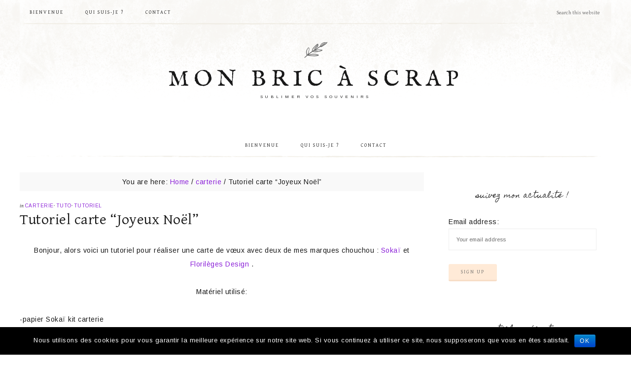

--- FILE ---
content_type: text/html; charset=UTF-8
request_url: https://monbricascrap.com/tutoriel-carte-joyeux-noel/
body_size: 15185
content:
<!DOCTYPE html>
<html lang="fr-FR">
<head >
<meta charset="UTF-8" />
<meta name="viewport" content="width=device-width, initial-scale=1" />
<title>Tutoriel carte &quot;Joyeux Noël&quot; - mon bric à scrap</title>
<meta name='robots' content='max-image-preview:large' />

<!-- This site is optimized with the Yoast SEO plugin v12.8 - https://yoast.com/wordpress/plugins/seo/ -->
<meta name="robots" content="max-snippet:-1, max-image-preview:large, max-video-preview:-1"/>
<link rel="canonical" href="https://monbricascrap.com/tutoriel-carte-joyeux-noel/" />
<meta property="og:locale" content="fr_FR" />
<meta property="og:type" content="article" />
<meta property="og:title" content="Tutoriel carte &quot;Joyeux Noël&quot; - mon bric à scrap" />
<meta property="og:description" content="Bonjour, alors voici un tutoriel pour réaliser une carte de vœux avec deux de mes marques chouchou : Sokaï et Florilèges Design . Matériel utilisé: -papier Sokaï kit carterie -cardstock blanc lisse Ephemeria -tampons Florilèges Design -aquarelle Prima Shimmering Lights -encre versafine noire -découpes (dies Florilèges Design) -chute de kraft -masking tape -étiquette -fleur en &hellip;" />
<meta property="og:url" content="https://monbricascrap.com/tutoriel-carte-joyeux-noel/" />
<meta property="og:site_name" content="mon bric à scrap" />
<meta property="article:tag" content="cartier" />
<meta property="article:tag" content="scrapbooking" />
<meta property="article:tag" content="tutoriel" />
<meta property="article:section" content="carterie" />
<meta property="article:published_time" content="2018-11-29T10:20:12+00:00" />
<meta property="og:image" content="https://monbricascrap.com/wp-content/uploads/2018/11/D51488B5-A5C4-4DB6-9BD2-8C8051853217-1024x967.jpeg" />
<meta property="og:image:secure_url" content="https://monbricascrap.com/wp-content/uploads/2018/11/D51488B5-A5C4-4DB6-9BD2-8C8051853217-1024x967.jpeg" />
<meta property="og:image:width" content="1024" />
<meta property="og:image:height" content="967" />
<meta name="twitter:card" content="summary" />
<meta name="twitter:description" content="Bonjour, alors voici un tutoriel pour réaliser une carte de vœux avec deux de mes marques chouchou : Sokaï et Florilèges Design . Matériel utilisé: -papier Sokaï kit carterie -cardstock blanc lisse Ephemeria -tampons Florilèges Design -aquarelle Prima Shimmering Lights -encre versafine noire -découpes (dies Florilèges Design) -chute de kraft -masking tape -étiquette -fleur en [&hellip;]" />
<meta name="twitter:title" content="Tutoriel carte &quot;Joyeux Noël&quot; - mon bric à scrap" />
<meta name="twitter:image" content="https://monbricascrap.com/wp-content/uploads/2018/11/D51488B5-A5C4-4DB6-9BD2-8C8051853217.jpeg" />
<script type='application/ld+json' class='yoast-schema-graph yoast-schema-graph--main'>{"@context":"https://schema.org","@graph":[{"@type":["Person","Organization"],"@id":"https://monbricascrap.com/#/schema/person/d02200bdc21c6487cf03a3a0c398d451","name":"steph63grenouillat44","image":{"@type":"ImageObject","@id":"https://monbricascrap.com/#personlogo","url":"https://monbricascrap.com/wp-content/uploads/2019/12/54519D6C-3C12-404B-B2BF-0F3218C9AA4C-2.jpeg","width":960,"height":1280,"caption":"steph63grenouillat44"},"logo":{"@id":"https://monbricascrap.com/#personlogo"},"sameAs":[]},{"@type":"WebSite","@id":"https://monbricascrap.com/#website","url":"https://monbricascrap.com/","name":"mon bric \u00e0 scrap","description":"Sublimer vos souvenirs","publisher":{"@id":"https://monbricascrap.com/#/schema/person/d02200bdc21c6487cf03a3a0c398d451"},"potentialAction":{"@type":"SearchAction","target":"https://monbricascrap.com/?s={search_term_string}","query-input":"required name=search_term_string"}},{"@type":"ImageObject","@id":"https://monbricascrap.com/tutoriel-carte-joyeux-noel/#primaryimage","url":"https://monbricascrap.com/wp-content/uploads/2018/11/D51488B5-A5C4-4DB6-9BD2-8C8051853217.jpeg","width":2416,"height":2281},{"@type":"WebPage","@id":"https://monbricascrap.com/tutoriel-carte-joyeux-noel/#webpage","url":"https://monbricascrap.com/tutoriel-carte-joyeux-noel/","inLanguage":"fr-FR","name":"Tutoriel carte &quot;Joyeux No\u00ebl&quot; - mon bric \u00e0 scrap","isPartOf":{"@id":"https://monbricascrap.com/#website"},"primaryImageOfPage":{"@id":"https://monbricascrap.com/tutoriel-carte-joyeux-noel/#primaryimage"},"datePublished":"2018-11-29T10:20:12+00:00","dateModified":"2018-11-29T10:20:12+00:00"},{"@type":"Article","@id":"https://monbricascrap.com/tutoriel-carte-joyeux-noel/#article","isPartOf":{"@id":"https://monbricascrap.com/tutoriel-carte-joyeux-noel/#webpage"},"author":{"@id":"https://monbricascrap.com/#/schema/person/d02200bdc21c6487cf03a3a0c398d451"},"headline":"Tutoriel carte &#8220;Joyeux No\u00ebl&#8221;","datePublished":"2018-11-29T10:20:12+00:00","dateModified":"2018-11-29T10:20:12+00:00","commentCount":5,"mainEntityOfPage":{"@id":"https://monbricascrap.com/tutoriel-carte-joyeux-noel/#webpage"},"publisher":{"@id":"https://monbricascrap.com/#/schema/person/d02200bdc21c6487cf03a3a0c398d451"},"image":{"@id":"https://monbricascrap.com/tutoriel-carte-joyeux-noel/#primaryimage"},"keywords":"cartier,scrapbooking,tutoriel","articleSection":"carterie,tuto,tutoriel"}]}</script>
<!-- / Yoast SEO plugin. -->

<link rel='dns-prefetch' href='//fonts.googleapis.com' />
<link rel='dns-prefetch' href='//code.ionicframework.com' />
<link rel='dns-prefetch' href='//dsms0mj1bbhn4.cloudfront.net' />
<link rel='dns-prefetch' href='//apps.shareaholic.com' />
<link rel='dns-prefetch' href='//grace.shareaholic.com' />
<link rel='dns-prefetch' href='//analytics.shareaholic.com' />
<link rel='dns-prefetch' href='//recs.shareaholic.com' />
<link rel='dns-prefetch' href='//go.shareaholic.com' />
<link rel='dns-prefetch' href='//partner.shareaholic.com' />
<link rel="alternate" type="application/rss+xml" title="mon bric à scrap &raquo; Flux" href="https://monbricascrap.com/feed/" />
<link rel="alternate" type="application/rss+xml" title="mon bric à scrap &raquo; Flux des commentaires" href="https://monbricascrap.com/comments/feed/" />
<link rel="alternate" type="application/rss+xml" title="mon bric à scrap &raquo; Tutoriel carte &#8220;Joyeux Noël&#8221; Flux des commentaires" href="https://monbricascrap.com/tutoriel-carte-joyeux-noel/feed/" />
<!-- Powered by Shareaholic; Grow your audience faster! - https://www.shareaholic.com -->
<link rel='preload' href='//dsms0mj1bbhn4.cloudfront.net/assets/pub/shareaholic.js' as='script' />
<script data-cfasync='false'>
  //<![CDATA[
    _SHR_SETTINGS = {"endpoints":{"local_recs_url":"https:\/\/monbricascrap.com\/wp-admin\/admin-ajax.php?action=shareaholic_permalink_related","ajax_url":"https:\/\/monbricascrap.com\/wp-admin\/admin-ajax.php"},"url_components":{"year":"2018","monthnum":"11","day":"29","hour":"11","minute":"20","second":"12","post_id":"2293","postname":"tutoriel-carte-joyeux-noel","category":"carterie"}};
  //]]>
</script>
<script data-cfasync='false'
        src='//dsms0mj1bbhn4.cloudfront.net/assets/pub/shareaholic.js'
        data-shr-siteid='28cd7c3b596a5b6ae9095eb9d0348404' async >
</script>

<!-- Shareaholic Content Tags -->
<meta name='shareaholic:site_name' content='mon bric à scrap' />
<meta name='shareaholic:language' content='fr-FR' />
<meta name='shareaholic:url' content='https://monbricascrap.com/tutoriel-carte-joyeux-noel/' />
<meta name='shareaholic:keywords' content='cartier, scrapbooking, tutoriel, tutoriel carte, carterie, tuto, post' />
<meta name='shareaholic:article_published_time' content='2018-11-29T11:20:12+01:00' />
<meta name='shareaholic:article_modified_time' content='2018-11-29T11:20:12+01:00' />
<meta name='shareaholic:shareable_page' content='true' />
<meta name='shareaholic:article_author_name' content='steph63grenouillat44' />
<meta name='shareaholic:site_id' content='28cd7c3b596a5b6ae9095eb9d0348404' />
<meta name='shareaholic:wp_version' content='8.10.7' />
<meta name='shareaholic:image' content='https://monbricascrap.com/wp-content/uploads/2018/11/D51488B5-A5C4-4DB6-9BD2-8C8051853217-640x604.jpeg' />
<!-- Shareaholic Content Tags End -->
<script type="text/javascript">
window._wpemojiSettings = {"baseUrl":"https:\/\/s.w.org\/images\/core\/emoji\/14.0.0\/72x72\/","ext":".png","svgUrl":"https:\/\/s.w.org\/images\/core\/emoji\/14.0.0\/svg\/","svgExt":".svg","source":{"concatemoji":"https:\/\/monbricascrap.com\/wp-includes\/js\/wp-emoji-release.min.js?ver=6.3.7"}};
/*! This file is auto-generated */
!function(i,n){var o,s,e;function c(e){try{var t={supportTests:e,timestamp:(new Date).valueOf()};sessionStorage.setItem(o,JSON.stringify(t))}catch(e){}}function p(e,t,n){e.clearRect(0,0,e.canvas.width,e.canvas.height),e.fillText(t,0,0);var t=new Uint32Array(e.getImageData(0,0,e.canvas.width,e.canvas.height).data),r=(e.clearRect(0,0,e.canvas.width,e.canvas.height),e.fillText(n,0,0),new Uint32Array(e.getImageData(0,0,e.canvas.width,e.canvas.height).data));return t.every(function(e,t){return e===r[t]})}function u(e,t,n){switch(t){case"flag":return n(e,"\ud83c\udff3\ufe0f\u200d\u26a7\ufe0f","\ud83c\udff3\ufe0f\u200b\u26a7\ufe0f")?!1:!n(e,"\ud83c\uddfa\ud83c\uddf3","\ud83c\uddfa\u200b\ud83c\uddf3")&&!n(e,"\ud83c\udff4\udb40\udc67\udb40\udc62\udb40\udc65\udb40\udc6e\udb40\udc67\udb40\udc7f","\ud83c\udff4\u200b\udb40\udc67\u200b\udb40\udc62\u200b\udb40\udc65\u200b\udb40\udc6e\u200b\udb40\udc67\u200b\udb40\udc7f");case"emoji":return!n(e,"\ud83e\udef1\ud83c\udffb\u200d\ud83e\udef2\ud83c\udfff","\ud83e\udef1\ud83c\udffb\u200b\ud83e\udef2\ud83c\udfff")}return!1}function f(e,t,n){var r="undefined"!=typeof WorkerGlobalScope&&self instanceof WorkerGlobalScope?new OffscreenCanvas(300,150):i.createElement("canvas"),a=r.getContext("2d",{willReadFrequently:!0}),o=(a.textBaseline="top",a.font="600 32px Arial",{});return e.forEach(function(e){o[e]=t(a,e,n)}),o}function t(e){var t=i.createElement("script");t.src=e,t.defer=!0,i.head.appendChild(t)}"undefined"!=typeof Promise&&(o="wpEmojiSettingsSupports",s=["flag","emoji"],n.supports={everything:!0,everythingExceptFlag:!0},e=new Promise(function(e){i.addEventListener("DOMContentLoaded",e,{once:!0})}),new Promise(function(t){var n=function(){try{var e=JSON.parse(sessionStorage.getItem(o));if("object"==typeof e&&"number"==typeof e.timestamp&&(new Date).valueOf()<e.timestamp+604800&&"object"==typeof e.supportTests)return e.supportTests}catch(e){}return null}();if(!n){if("undefined"!=typeof Worker&&"undefined"!=typeof OffscreenCanvas&&"undefined"!=typeof URL&&URL.createObjectURL&&"undefined"!=typeof Blob)try{var e="postMessage("+f.toString()+"("+[JSON.stringify(s),u.toString(),p.toString()].join(",")+"));",r=new Blob([e],{type:"text/javascript"}),a=new Worker(URL.createObjectURL(r),{name:"wpTestEmojiSupports"});return void(a.onmessage=function(e){c(n=e.data),a.terminate(),t(n)})}catch(e){}c(n=f(s,u,p))}t(n)}).then(function(e){for(var t in e)n.supports[t]=e[t],n.supports.everything=n.supports.everything&&n.supports[t],"flag"!==t&&(n.supports.everythingExceptFlag=n.supports.everythingExceptFlag&&n.supports[t]);n.supports.everythingExceptFlag=n.supports.everythingExceptFlag&&!n.supports.flag,n.DOMReady=!1,n.readyCallback=function(){n.DOMReady=!0}}).then(function(){return e}).then(function(){var e;n.supports.everything||(n.readyCallback(),(e=n.source||{}).concatemoji?t(e.concatemoji):e.wpemoji&&e.twemoji&&(t(e.twemoji),t(e.wpemoji)))}))}((window,document),window._wpemojiSettings);
</script>
<style type="text/css">
img.wp-smiley,
img.emoji {
	display: inline !important;
	border: none !important;
	box-shadow: none !important;
	height: 1em !important;
	width: 1em !important;
	margin: 0 0.07em !important;
	vertical-align: -0.1em !important;
	background: none !important;
	padding: 0 !important;
}
</style>
	<link rel='stylesheet' id='market-css' href='https://monbricascrap.com/wp-content/themes/restored316-market/style.css?ver=1.0.1' type='text/css' media='all' />
<style id='market-inline-css' type='text/css'>


		body,
		h1, h2, h3, h4, h5, h6,
		.genesis-nav-menu a,
		.site-title a, .site-title a:hover,
		.entry-title a, .sidebar .widget-title a,
		.widget-above-content .enews-widget,
		input, select, textarea,
		.archive-pagination li a,
		.content #genesis-responsive-slider h2 a {
			color: #191919;
		}
		
		*::-moz-placeholder {
			color: #191919;
		}
			
		

		a,
		.genesis-nav-menu a:hover, 
		.genesis-nav-menu .current-menu-item > a,
		.entry-title a:hover,
		.content #genesis-responsive-slider h2 a:hover {
			color: #8b20d8;
		}
		
		.woocommerce .woocommerce-message,
		.woocommerce .woocommerce-info {
			border-top-color: #8b20d8 !important;
		}
		
		.woocommerce .woocommerce-message::before,
		.woocommerce .woocommerce-info::before,
		.woocommerce div.product p.price,
		.woocommerce div.product span.price,
		.woocommerce ul.products li.product .price,
		.woocommerce form .form-row .required {
			color: #8b20d8 !important;
		}
		
		

		.front-page .site-inner .widget-title,
		.front-page .widget-area h3 {
			color: #dc04e8 !important;
		}
		

		button, input[type="button"]:hover,
		input[type="reset"]:hover,
		input[type="submit"]:hover,
		.button:hover,
		a.more-link:hover,
		.more-from-category a:hover {
			background-color: #e6e1e8;
		}
		
		.woocommerce #respond input#submit:hover,
		.woocommerce a.button:hover,
		.woocommerce button.button:hover,
		.woocommerce input.button:hover {
			background-color: #e6e1e8 !important;
		}
		
		

		button, input[type="button"]:hover,
		input[type="reset"]:hover,
		input[type="submit"]:hover,
		.button:hover,
		a.more-link:hover,
		.more-from-category a:hover {
			border-color: #f9d1ef;
		}
		
		.woocommerce #respond input#submit:hover,
		.woocommerce a.button:hover,
		.woocommerce button.button:hover,
		.woocommerce input.button:hover {
			border-color: #f9d1ef !important;
		}
		
		
</style>
<link rel='stylesheet' id='wp-block-library-css' href='https://monbricascrap.com/wp-includes/css/dist/block-library/style.min.css?ver=6.3.7' type='text/css' media='all' />
<style id='classic-theme-styles-inline-css' type='text/css'>
/*! This file is auto-generated */
.wp-block-button__link{color:#fff;background-color:#32373c;border-radius:9999px;box-shadow:none;text-decoration:none;padding:calc(.667em + 2px) calc(1.333em + 2px);font-size:1.125em}.wp-block-file__button{background:#32373c;color:#fff;text-decoration:none}
</style>
<style id='global-styles-inline-css' type='text/css'>
body{--wp--preset--color--black: #000000;--wp--preset--color--cyan-bluish-gray: #abb8c3;--wp--preset--color--white: #ffffff;--wp--preset--color--pale-pink: #f78da7;--wp--preset--color--vivid-red: #cf2e2e;--wp--preset--color--luminous-vivid-orange: #ff6900;--wp--preset--color--luminous-vivid-amber: #fcb900;--wp--preset--color--light-green-cyan: #7bdcb5;--wp--preset--color--vivid-green-cyan: #00d084;--wp--preset--color--pale-cyan-blue: #8ed1fc;--wp--preset--color--vivid-cyan-blue: #0693e3;--wp--preset--color--vivid-purple: #9b51e0;--wp--preset--gradient--vivid-cyan-blue-to-vivid-purple: linear-gradient(135deg,rgba(6,147,227,1) 0%,rgb(155,81,224) 100%);--wp--preset--gradient--light-green-cyan-to-vivid-green-cyan: linear-gradient(135deg,rgb(122,220,180) 0%,rgb(0,208,130) 100%);--wp--preset--gradient--luminous-vivid-amber-to-luminous-vivid-orange: linear-gradient(135deg,rgba(252,185,0,1) 0%,rgba(255,105,0,1) 100%);--wp--preset--gradient--luminous-vivid-orange-to-vivid-red: linear-gradient(135deg,rgba(255,105,0,1) 0%,rgb(207,46,46) 100%);--wp--preset--gradient--very-light-gray-to-cyan-bluish-gray: linear-gradient(135deg,rgb(238,238,238) 0%,rgb(169,184,195) 100%);--wp--preset--gradient--cool-to-warm-spectrum: linear-gradient(135deg,rgb(74,234,220) 0%,rgb(151,120,209) 20%,rgb(207,42,186) 40%,rgb(238,44,130) 60%,rgb(251,105,98) 80%,rgb(254,248,76) 100%);--wp--preset--gradient--blush-light-purple: linear-gradient(135deg,rgb(255,206,236) 0%,rgb(152,150,240) 100%);--wp--preset--gradient--blush-bordeaux: linear-gradient(135deg,rgb(254,205,165) 0%,rgb(254,45,45) 50%,rgb(107,0,62) 100%);--wp--preset--gradient--luminous-dusk: linear-gradient(135deg,rgb(255,203,112) 0%,rgb(199,81,192) 50%,rgb(65,88,208) 100%);--wp--preset--gradient--pale-ocean: linear-gradient(135deg,rgb(255,245,203) 0%,rgb(182,227,212) 50%,rgb(51,167,181) 100%);--wp--preset--gradient--electric-grass: linear-gradient(135deg,rgb(202,248,128) 0%,rgb(113,206,126) 100%);--wp--preset--gradient--midnight: linear-gradient(135deg,rgb(2,3,129) 0%,rgb(40,116,252) 100%);--wp--preset--font-size--small: 13px;--wp--preset--font-size--medium: 20px;--wp--preset--font-size--large: 36px;--wp--preset--font-size--x-large: 42px;--wp--preset--spacing--20: 0.44rem;--wp--preset--spacing--30: 0.67rem;--wp--preset--spacing--40: 1rem;--wp--preset--spacing--50: 1.5rem;--wp--preset--spacing--60: 2.25rem;--wp--preset--spacing--70: 3.38rem;--wp--preset--spacing--80: 5.06rem;--wp--preset--shadow--natural: 6px 6px 9px rgba(0, 0, 0, 0.2);--wp--preset--shadow--deep: 12px 12px 50px rgba(0, 0, 0, 0.4);--wp--preset--shadow--sharp: 6px 6px 0px rgba(0, 0, 0, 0.2);--wp--preset--shadow--outlined: 6px 6px 0px -3px rgba(255, 255, 255, 1), 6px 6px rgba(0, 0, 0, 1);--wp--preset--shadow--crisp: 6px 6px 0px rgba(0, 0, 0, 1);}:where(.is-layout-flex){gap: 0.5em;}:where(.is-layout-grid){gap: 0.5em;}body .is-layout-flow > .alignleft{float: left;margin-inline-start: 0;margin-inline-end: 2em;}body .is-layout-flow > .alignright{float: right;margin-inline-start: 2em;margin-inline-end: 0;}body .is-layout-flow > .aligncenter{margin-left: auto !important;margin-right: auto !important;}body .is-layout-constrained > .alignleft{float: left;margin-inline-start: 0;margin-inline-end: 2em;}body .is-layout-constrained > .alignright{float: right;margin-inline-start: 2em;margin-inline-end: 0;}body .is-layout-constrained > .aligncenter{margin-left: auto !important;margin-right: auto !important;}body .is-layout-constrained > :where(:not(.alignleft):not(.alignright):not(.alignfull)){max-width: var(--wp--style--global--content-size);margin-left: auto !important;margin-right: auto !important;}body .is-layout-constrained > .alignwide{max-width: var(--wp--style--global--wide-size);}body .is-layout-flex{display: flex;}body .is-layout-flex{flex-wrap: wrap;align-items: center;}body .is-layout-flex > *{margin: 0;}body .is-layout-grid{display: grid;}body .is-layout-grid > *{margin: 0;}:where(.wp-block-columns.is-layout-flex){gap: 2em;}:where(.wp-block-columns.is-layout-grid){gap: 2em;}:where(.wp-block-post-template.is-layout-flex){gap: 1.25em;}:where(.wp-block-post-template.is-layout-grid){gap: 1.25em;}.has-black-color{color: var(--wp--preset--color--black) !important;}.has-cyan-bluish-gray-color{color: var(--wp--preset--color--cyan-bluish-gray) !important;}.has-white-color{color: var(--wp--preset--color--white) !important;}.has-pale-pink-color{color: var(--wp--preset--color--pale-pink) !important;}.has-vivid-red-color{color: var(--wp--preset--color--vivid-red) !important;}.has-luminous-vivid-orange-color{color: var(--wp--preset--color--luminous-vivid-orange) !important;}.has-luminous-vivid-amber-color{color: var(--wp--preset--color--luminous-vivid-amber) !important;}.has-light-green-cyan-color{color: var(--wp--preset--color--light-green-cyan) !important;}.has-vivid-green-cyan-color{color: var(--wp--preset--color--vivid-green-cyan) !important;}.has-pale-cyan-blue-color{color: var(--wp--preset--color--pale-cyan-blue) !important;}.has-vivid-cyan-blue-color{color: var(--wp--preset--color--vivid-cyan-blue) !important;}.has-vivid-purple-color{color: var(--wp--preset--color--vivid-purple) !important;}.has-black-background-color{background-color: var(--wp--preset--color--black) !important;}.has-cyan-bluish-gray-background-color{background-color: var(--wp--preset--color--cyan-bluish-gray) !important;}.has-white-background-color{background-color: var(--wp--preset--color--white) !important;}.has-pale-pink-background-color{background-color: var(--wp--preset--color--pale-pink) !important;}.has-vivid-red-background-color{background-color: var(--wp--preset--color--vivid-red) !important;}.has-luminous-vivid-orange-background-color{background-color: var(--wp--preset--color--luminous-vivid-orange) !important;}.has-luminous-vivid-amber-background-color{background-color: var(--wp--preset--color--luminous-vivid-amber) !important;}.has-light-green-cyan-background-color{background-color: var(--wp--preset--color--light-green-cyan) !important;}.has-vivid-green-cyan-background-color{background-color: var(--wp--preset--color--vivid-green-cyan) !important;}.has-pale-cyan-blue-background-color{background-color: var(--wp--preset--color--pale-cyan-blue) !important;}.has-vivid-cyan-blue-background-color{background-color: var(--wp--preset--color--vivid-cyan-blue) !important;}.has-vivid-purple-background-color{background-color: var(--wp--preset--color--vivid-purple) !important;}.has-black-border-color{border-color: var(--wp--preset--color--black) !important;}.has-cyan-bluish-gray-border-color{border-color: var(--wp--preset--color--cyan-bluish-gray) !important;}.has-white-border-color{border-color: var(--wp--preset--color--white) !important;}.has-pale-pink-border-color{border-color: var(--wp--preset--color--pale-pink) !important;}.has-vivid-red-border-color{border-color: var(--wp--preset--color--vivid-red) !important;}.has-luminous-vivid-orange-border-color{border-color: var(--wp--preset--color--luminous-vivid-orange) !important;}.has-luminous-vivid-amber-border-color{border-color: var(--wp--preset--color--luminous-vivid-amber) !important;}.has-light-green-cyan-border-color{border-color: var(--wp--preset--color--light-green-cyan) !important;}.has-vivid-green-cyan-border-color{border-color: var(--wp--preset--color--vivid-green-cyan) !important;}.has-pale-cyan-blue-border-color{border-color: var(--wp--preset--color--pale-cyan-blue) !important;}.has-vivid-cyan-blue-border-color{border-color: var(--wp--preset--color--vivid-cyan-blue) !important;}.has-vivid-purple-border-color{border-color: var(--wp--preset--color--vivid-purple) !important;}.has-vivid-cyan-blue-to-vivid-purple-gradient-background{background: var(--wp--preset--gradient--vivid-cyan-blue-to-vivid-purple) !important;}.has-light-green-cyan-to-vivid-green-cyan-gradient-background{background: var(--wp--preset--gradient--light-green-cyan-to-vivid-green-cyan) !important;}.has-luminous-vivid-amber-to-luminous-vivid-orange-gradient-background{background: var(--wp--preset--gradient--luminous-vivid-amber-to-luminous-vivid-orange) !important;}.has-luminous-vivid-orange-to-vivid-red-gradient-background{background: var(--wp--preset--gradient--luminous-vivid-orange-to-vivid-red) !important;}.has-very-light-gray-to-cyan-bluish-gray-gradient-background{background: var(--wp--preset--gradient--very-light-gray-to-cyan-bluish-gray) !important;}.has-cool-to-warm-spectrum-gradient-background{background: var(--wp--preset--gradient--cool-to-warm-spectrum) !important;}.has-blush-light-purple-gradient-background{background: var(--wp--preset--gradient--blush-light-purple) !important;}.has-blush-bordeaux-gradient-background{background: var(--wp--preset--gradient--blush-bordeaux) !important;}.has-luminous-dusk-gradient-background{background: var(--wp--preset--gradient--luminous-dusk) !important;}.has-pale-ocean-gradient-background{background: var(--wp--preset--gradient--pale-ocean) !important;}.has-electric-grass-gradient-background{background: var(--wp--preset--gradient--electric-grass) !important;}.has-midnight-gradient-background{background: var(--wp--preset--gradient--midnight) !important;}.has-small-font-size{font-size: var(--wp--preset--font-size--small) !important;}.has-medium-font-size{font-size: var(--wp--preset--font-size--medium) !important;}.has-large-font-size{font-size: var(--wp--preset--font-size--large) !important;}.has-x-large-font-size{font-size: var(--wp--preset--font-size--x-large) !important;}
.wp-block-navigation a:where(:not(.wp-element-button)){color: inherit;}
:where(.wp-block-post-template.is-layout-flex){gap: 1.25em;}:where(.wp-block-post-template.is-layout-grid){gap: 1.25em;}
:where(.wp-block-columns.is-layout-flex){gap: 2em;}:where(.wp-block-columns.is-layout-grid){gap: 2em;}
.wp-block-pullquote{font-size: 1.5em;line-height: 1.6;}
</style>
<link rel='stylesheet' id='cookie-notice-front-css' href='https://monbricascrap.com/wp-content/plugins/cookie-notice/css/front.min.css?ver=6.3.7' type='text/css' media='all' />
<link rel='stylesheet' id='google-font-css' href='//fonts.googleapis.com/css?family=Gentium+Basic%3A400%2C400italic%7CArimo%3A400%2C400italic%7CIM+Fell+English%3A400%2C400italic%7CEB+Garamond%7CHomemade+Apple&#038;ver=6.3.7' type='text/css' media='all' />
<link rel='stylesheet' id='ionicons-css' href='//code.ionicframework.com/ionicons/2.0.1/css/ionicons.min.css?ver=1.0.1' type='text/css' media='all' />
<script type='text/javascript' src='https://monbricascrap.com/wp-includes/js/jquery/jquery.min.js?ver=3.7.0' id='jquery-core-js'></script>
<script type='text/javascript' src='https://monbricascrap.com/wp-includes/js/jquery/jquery-migrate.min.js?ver=3.4.1' id='jquery-migrate-js'></script>
<script type='text/javascript' id='cookie-notice-front-js-extra'>
/* <![CDATA[ */
var cnArgs = {"ajaxurl":"https:\/\/monbricascrap.com\/wp-admin\/admin-ajax.php","hideEffect":"fade","onScroll":"","onScrollOffset":"100","onClick":"","cookieName":"cookie_notice_accepted","cookieValue":"true","cookieTime":"2592000","cookiePath":"\/","cookieDomain":"","redirection":"","cache":"","refuse":"no","revoke_cookies":"0","revoke_cookies_opt":"automatic","secure":"1"};
/* ]]> */
</script>
<script type='text/javascript' src='https://monbricascrap.com/wp-content/plugins/cookie-notice/js/front.min.js?ver=1.2.50' id='cookie-notice-front-js'></script>
<script type='text/javascript' src='https://monbricascrap.com/wp-content/themes/restored316-market/js/global.js?ver=1.0.0' id='global-script-js'></script>
<link rel="https://api.w.org/" href="https://monbricascrap.com/wp-json/" /><link rel="alternate" type="application/json" href="https://monbricascrap.com/wp-json/wp/v2/posts/2293" /><link rel="EditURI" type="application/rsd+xml" title="RSD" href="https://monbricascrap.com/xmlrpc.php?rsd" />
<meta name="generator" content="WordPress 6.3.7" />
<link rel='shortlink' href='https://monbricascrap.com/?p=2293' />
<link rel="alternate" type="application/json+oembed" href="https://monbricascrap.com/wp-json/oembed/1.0/embed?url=https%3A%2F%2Fmonbricascrap.com%2Ftutoriel-carte-joyeux-noel%2F" />
<link rel="alternate" type="text/xml+oembed" href="https://monbricascrap.com/wp-json/oembed/1.0/embed?url=https%3A%2F%2Fmonbricascrap.com%2Ftutoriel-carte-joyeux-noel%2F&#038;format=xml" />
<!-- Analytics by WP-Statistics v12.6.12 - https://wp-statistics.com/ -->
<link rel="pingback" href="https://monbricascrap.com/xmlrpc.php" />
<link rel="icon" href="https://monbricascrap.com/wp-content/uploads/2016/01/cropped-monbricascrap-32x32.jpg" sizes="32x32" />
<link rel="icon" href="https://monbricascrap.com/wp-content/uploads/2016/01/cropped-monbricascrap-192x192.jpg" sizes="192x192" />
<link rel="apple-touch-icon" href="https://monbricascrap.com/wp-content/uploads/2016/01/cropped-monbricascrap-180x180.jpg" />
<meta name="msapplication-TileImage" content="https://monbricascrap.com/wp-content/uploads/2016/01/cropped-monbricascrap-270x270.jpg" />

<!-- BEGIN ExactMetrics v5.3.10 Universal Analytics - https://exactmetrics.com/ -->
<script>
(function(i,s,o,g,r,a,m){i['GoogleAnalyticsObject']=r;i[r]=i[r]||function(){
	(i[r].q=i[r].q||[]).push(arguments)},i[r].l=1*new Date();a=s.createElement(o),
	m=s.getElementsByTagName(o)[0];a.async=1;a.src=g;m.parentNode.insertBefore(a,m)
})(window,document,'script','https://www.google-analytics.com/analytics.js','ga');
  ga('create', 'UA-125418905-1', 'auto');
  ga('send', 'pageview');
</script>
<!-- END ExactMetrics Universal Analytics -->
</head>
<body class="post-template-default single single-post postid-2293 single-format-standard cookies-not-set header-full-width content-sidebar genesis-breadcrumbs-visible genesis-footer-widgets-hidden"><div class="site-container"><nav class="nav-primary" aria-label="Main"><div class="wrap"><ul id="menu-menu" class="menu genesis-nav-menu menu-primary"><li id="menu-item-1966" class="menu-item menu-item-type-post_type menu-item-object-page menu-item-home menu-item-1966"><a href="https://monbricascrap.com/"><span >Bienvenue</span></a></li>
<li id="menu-item-690" class="menu-item menu-item-type-post_type menu-item-object-page menu-item-690"><a href="https://monbricascrap.com/sample-page/"><span >Qui suis-je ?</span></a></li>
<li id="menu-item-702" class="menu-item menu-item-type-post_type menu-item-object-page menu-item-702"><a href="https://monbricascrap.com/contact/"><span >contact</span></a></li>
<li class="right search"><form class="search-form" method="get" action="https://monbricascrap.com/" role="search"><input class="search-form-input" type="search" name="s" id="searchform-1" placeholder="Search this website"><input class="search-form-submit" type="submit" value="Search"><meta content="https://monbricascrap.com/?s={s}"></form></li></ul></div></nav><header class="site-header"><div class="wrap"><div class="title-area"><p class="site-title"><a href="https://monbricascrap.com/">mon bric à scrap</a></p><p class="site-description">Sublimer vos souvenirs</p></div></div></header><nav class="nav-secondary" aria-label="Secondary"><div class="wrap"><ul id="menu-menu-1" class="menu genesis-nav-menu menu-secondary"><li class="menu-item menu-item-type-post_type menu-item-object-page menu-item-home menu-item-1966"><a href="https://monbricascrap.com/"><span >Bienvenue</span></a></li>
<li class="menu-item menu-item-type-post_type menu-item-object-page menu-item-690"><a href="https://monbricascrap.com/sample-page/"><span >Qui suis-je ?</span></a></li>
<li class="menu-item menu-item-type-post_type menu-item-object-page menu-item-702"><a href="https://monbricascrap.com/contact/"><span >contact</span></a></li>
</ul></div></nav><div class="site-inner"><div class="content-sidebar-wrap"><main class="content"><div class="breadcrumb">You are here: <span class="breadcrumb-link-wrap"><a class="breadcrumb-link" href="https://monbricascrap.com/"><span class="breadcrumb-link-text-wrap">Home</span></a><meta ></span> <span aria-label="breadcrumb separator">/</span> <span class="breadcrumb-link-wrap"><a class="breadcrumb-link" href="https://monbricascrap.com/category/carterie/"><span class="breadcrumb-link-text-wrap">carterie</span></a><meta ></span> <span aria-label="breadcrumb separator">/</span> Tutoriel carte &#8220;Joyeux Noël&#8221;</div><article class="post-2293 post type-post status-publish format-standard has-post-thumbnail category-carterie category-tuto category-tutoriel tag-cartier tag-scrapbooking tag-tutoriel entry"><header class="entry-header"><p class="entry-meta"><span class="entry-categories">in <a href="https://monbricascrap.com/category/carterie/" rel="category tag">carterie</a>&middot <a href="https://monbricascrap.com/category/tuto/" rel="category tag">tuto</a>&middot <a href="https://monbricascrap.com/category/tutoriel/" rel="category tag">tutoriel</a></span></p><h1 class="entry-title">Tutoriel carte &#8220;Joyeux Noël&#8221;</h1>
</header><div class="entry-content"><p style="text-align: center;">Bonjour, alors voici un tutoriel pour réaliser une carte de vœux avec deux de mes marques chouchou : <a href="http://sokaifrance.com">Sokaï</a> et <a href="https://www.florilegesdesign.com">Florilèges Design</a> .</p>
<p style="text-align: center;">Matériel utilisé:</p>
<p>-papier Sokaï kit carterie</p>
<p>-cardstock blanc lisse Ephemeria</p>
<p>-tampons Florilèges Design</p>
<p>-aquarelle Prima Shimmering Lights</p>
<p>-encre versafine noire</p>
<p>-découpes (dies Florilèges Design)</p>
<p>-chute de kraft</p>
<p>-masking tape</p>
<p>-étiquette</p>
<p>-fleur en résine</p>
<p>-feutre à alcool brun et rose clair</p>
<p>-ficelle dorée</p>
<p>-œillets d&#8217;écolier</p>
<p><img decoding="async" fetchpriority="high" class="wp-image-2294 aligncenter" src="http://monbricascrap.com/wp-content/uploads/2018/11/646488DF-77FD-4B0C-B681-52C0E687CA4B-640x804.jpeg" alt="" width="398" height="500" srcset="https://monbricascrap.com/wp-content/uploads/2018/11/646488DF-77FD-4B0C-B681-52C0E687CA4B-640x804.jpeg 640w, https://monbricascrap.com/wp-content/uploads/2018/11/646488DF-77FD-4B0C-B681-52C0E687CA4B-239x300.jpeg 239w, https://monbricascrap.com/wp-content/uploads/2018/11/646488DF-77FD-4B0C-B681-52C0E687CA4B-768x964.jpeg 768w, https://monbricascrap.com/wp-content/uploads/2018/11/646488DF-77FD-4B0C-B681-52C0E687CA4B-816x1024.jpeg 816w" sizes="(max-width: 398px) 100vw, 398px" /></p>
<h2>1) Le cercle d&#8217;aquarelle</h2>
<p>Sur une chute de papier blanc, tracez un cercle avec de l&#8217;aquarelle.Ne cherchez pas à ce que le cercle soit parfait, un cercle aléatoire à plus de charme 😉</p>
<p>Utilisez une première couleur pour le contour du cercle:</p>
<p><img decoding="async" class="alignnone wp-image-2295" src="http://monbricascrap.com/wp-content/uploads/2018/11/IMG_8611-640x480.jpg" alt="" width="400" height="300" srcset="https://monbricascrap.com/wp-content/uploads/2018/11/IMG_8611-640x480.jpg 640w, https://monbricascrap.com/wp-content/uploads/2018/11/IMG_8611-300x225.jpg 300w, https://monbricascrap.com/wp-content/uploads/2018/11/IMG_8611-768x576.jpg 768w, https://monbricascrap.com/wp-content/uploads/2018/11/IMG_8611-1024x768.jpg 1024w" sizes="(max-width: 400px) 100vw, 400px" /></p>
<p>Reprenez les contours du cercle en touchant ce premier cercle avec une 2ème , puis une 3ème couleur : les aquarelles sont miscibles, n&#8217;ayez pas peur de mélanger les différentes teintes, au contraire! De plus, si vous utilisez une même palette, il n&#8217;y a aucun risque de se tromper au niveau de l&#8217;accord des couleurs entre elles.</p>
<p><img decoding="async" class="alignnone wp-image-2296" src="http://monbricascrap.com/wp-content/uploads/2018/11/IMG_8612-640x480.jpg" alt="" width="400" height="300" srcset="https://monbricascrap.com/wp-content/uploads/2018/11/IMG_8612-640x480.jpg 640w, https://monbricascrap.com/wp-content/uploads/2018/11/IMG_8612-300x225.jpg 300w, https://monbricascrap.com/wp-content/uploads/2018/11/IMG_8612-768x576.jpg 768w, https://monbricascrap.com/wp-content/uploads/2018/11/IMG_8612-1024x768.jpg 1024w" sizes="(max-width: 400px) 100vw, 400px" /></p>
<p>Remplissez entièrement le cercle avec deux à trois couleurs en ajoutant des cercles concentriques.Ajoutez une touche de couleur plus foncée sur un côté du rond, et un peu d&#8217;eau avec votre pinceau pour qu&#8217;elle se diffuse légèrement ce qui permet de créer des nuances.</p>
<p><img decoding="async" loading="lazy" class="alignnone wp-image-2297" src="http://monbricascrap.com/wp-content/uploads/2018/11/IMG_8614-640x480.jpg" alt="" width="400" height="300" srcset="https://monbricascrap.com/wp-content/uploads/2018/11/IMG_8614-640x480.jpg 640w, https://monbricascrap.com/wp-content/uploads/2018/11/IMG_8614-300x225.jpg 300w, https://monbricascrap.com/wp-content/uploads/2018/11/IMG_8614-768x576.jpg 768w, https://monbricascrap.com/wp-content/uploads/2018/11/IMG_8614-1024x768.jpg 1024w" sizes="(max-width: 400px) 100vw, 400px" /></p>
<p>Laissez sécher, de préférence à l&#8217;air libre : les effets produits par l&#8217;aquarelle sont ainsi préservés, les jolies nuances  risquent de filer dans les coins avec l&#8217;utilisation du heatgun.</p>
<h2>2) La composition de ma carte</h2>
<p>J&#8217;ai choisi d&#8217;utiliser un beau papier du dernier kit carterie de Sokaï ; rien de tel qu&#8217;un papier doré, épais et brillant pour célébrer les fêtes de fin d&#8217;année. Découpez donc une bande de papier légèrement plus grande que votre fond et collez-le sur cette dernière.</p>
<p><img decoding="async" loading="lazy" class="alignnone wp-image-2298" src="http://monbricascrap.com/wp-content/uploads/2018/11/IMG_8616-640x480.jpg" alt="" width="400" height="300" srcset="https://monbricascrap.com/wp-content/uploads/2018/11/IMG_8616-640x480.jpg 640w, https://monbricascrap.com/wp-content/uploads/2018/11/IMG_8616-300x225.jpg 300w, https://monbricascrap.com/wp-content/uploads/2018/11/IMG_8616-768x576.jpg 768w, https://monbricascrap.com/wp-content/uploads/2018/11/IMG_8616-1024x768.jpg 1024w" sizes="(max-width: 400px) 100vw, 400px" /></p>
<p>Tamponnez un motif avec de la Versafine noire sur une chute de papier blanc:</p>
<p><img decoding="async" loading="lazy" class="alignnone wp-image-2299" src="http://monbricascrap.com/wp-content/uploads/2018/11/IMG_8617-e1543484032818-640x853.jpg" alt="" width="400" height="533" srcset="https://monbricascrap.com/wp-content/uploads/2018/11/IMG_8617-e1543484032818-640x853.jpg 640w, https://monbricascrap.com/wp-content/uploads/2018/11/IMG_8617-e1543484032818-225x300.jpg 225w, https://monbricascrap.com/wp-content/uploads/2018/11/IMG_8617-e1543484032818-768x1024.jpg 768w" sizes="(max-width: 400px) 100vw, 400px" /></p>
<p>Colorisez celui-ci avec un feutre à alcool: l&#8217;avantage du feutre à alcool c&#8217;est qu&#8217;il colorie uniformément un motif sans faire de trace, mais si vous n&#8217;en avez pas utilisez de l&#8217;aquarelle.</p>
<p><img decoding="async" loading="lazy" class="alignnone wp-image-2300" src="http://monbricascrap.com/wp-content/uploads/2018/11/IMG_8619-e1543484056207-640x853.jpg" alt="" width="400" height="533" srcset="https://monbricascrap.com/wp-content/uploads/2018/11/IMG_8619-e1543484056207-640x853.jpg 640w, https://monbricascrap.com/wp-content/uploads/2018/11/IMG_8619-e1543484056207-225x300.jpg 225w, https://monbricascrap.com/wp-content/uploads/2018/11/IMG_8619-e1543484056207-768x1024.jpg 768w" sizes="(max-width: 400px) 100vw, 400px" /></p>
<p>J&#8217;ai aussi ajouté un petit rond de feutre rose sur la joue du petit chou pour accentuer sa mignonnerie:</p>
<p><img decoding="async" loading="lazy" class="alignnone wp-image-2301" src="http://monbricascrap.com/wp-content/uploads/2018/11/IMG_8620-e1543484403669-640x853.jpg" alt="" width="300" height="400" srcset="https://monbricascrap.com/wp-content/uploads/2018/11/IMG_8620-e1543484403669-640x853.jpg 640w, https://monbricascrap.com/wp-content/uploads/2018/11/IMG_8620-e1543484403669-225x300.jpg 225w, https://monbricascrap.com/wp-content/uploads/2018/11/IMG_8620-e1543484403669-768x1024.jpg 768w" sizes="(max-width: 300px) 100vw, 300px" /></p>
<p>Collez le petit faon sur le côté de notre cercle avec de la mousse 3D pour qu&#8217;il y ait davantage de profondeur par rapport au fond.</p>
<p>&nbsp;</p>
<p><img decoding="async" loading="lazy" class="alignnone wp-image-2302" src="http://monbricascrap.com/wp-content/uploads/2018/11/IMG_8621-e1543484721865-640x853.jpg" alt="" width="300" height="400" srcset="https://monbricascrap.com/wp-content/uploads/2018/11/IMG_8621-e1543484721865-640x853.jpg 640w, https://monbricascrap.com/wp-content/uploads/2018/11/IMG_8621-e1543484721865-225x300.jpg 225w, https://monbricascrap.com/wp-content/uploads/2018/11/IMG_8621-e1543484721865-768x1024.jpg 768w" sizes="(max-width: 300px) 100vw, 300px" /> <img decoding="async" loading="lazy" class="alignnone wp-image-2303" src="http://monbricascrap.com/wp-content/uploads/2018/11/IMG_8622-e1543484872952-640x853.jpg" alt="" width="350" height="467" srcset="https://monbricascrap.com/wp-content/uploads/2018/11/IMG_8622-e1543484872952-640x853.jpg 640w, https://monbricascrap.com/wp-content/uploads/2018/11/IMG_8622-e1543484872952-225x300.jpg 225w, https://monbricascrap.com/wp-content/uploads/2018/11/IMG_8622-e1543484872952-768x1024.jpg 768w" sizes="(max-width: 350px) 100vw, 350px" /></p>
<p>Ajoutez ensuite de petits éléments : feuilles et fleurs détourées dans un autre papier Sokaï, masking tape, étiquettes..superposez-les pour apporter du volume et de la densité.</p>
<h2>3) Je finalise ma carte</h2>
<p><img decoding="async" loading="lazy" class="alignnone wp-image-2294" src="http://monbricascrap.com/wp-content/uploads/2018/11/646488DF-77FD-4B0C-B681-52C0E687CA4B-640x804.jpeg" alt="" width="400" height="502" srcset="https://monbricascrap.com/wp-content/uploads/2018/11/646488DF-77FD-4B0C-B681-52C0E687CA4B-640x804.jpeg 640w, https://monbricascrap.com/wp-content/uploads/2018/11/646488DF-77FD-4B0C-B681-52C0E687CA4B-239x300.jpeg 239w, https://monbricascrap.com/wp-content/uploads/2018/11/646488DF-77FD-4B0C-B681-52C0E687CA4B-768x964.jpeg 768w, https://monbricascrap.com/wp-content/uploads/2018/11/646488DF-77FD-4B0C-B681-52C0E687CA4B-816x1024.jpeg 816w" sizes="(max-width: 400px) 100vw, 400px" /></p>
<p>Finalisez votre carte en ajoutant de petits tamponnages sur votre fond , ici de minuscules flocons et de petits taches noires faites avec de l&#8217;aquarelle également,  pour donner du dynamisme à l&#8217;ensemble.Créez de petits ilots d&#8217;embellissements comme ci-dessus pour attirer l&#8217;œil (mon ensemble de découpes, fleurs, masking tape déchiré et œillets) et mettre en valeur vos vœux, ici avec un petite étiquette (Florilèges Design). J&#8217;ai placé de petites feuilles sur le coin supérieur gauche qui semblent tomber pour amener du mouvement.</p>
<p><img decoding="async" loading="lazy" class="alignnone size-shareaholic-thumbnail wp-image-2305" src="http://monbricascrap.com/wp-content/uploads/2018/11/D51488B5-A5C4-4DB6-9BD2-8C8051853217-640x604.jpeg" alt="" width="640" height="604" srcset="https://monbricascrap.com/wp-content/uploads/2018/11/D51488B5-A5C4-4DB6-9BD2-8C8051853217-640x604.jpeg 640w, https://monbricascrap.com/wp-content/uploads/2018/11/D51488B5-A5C4-4DB6-9BD2-8C8051853217-300x283.jpeg 300w, https://monbricascrap.com/wp-content/uploads/2018/11/D51488B5-A5C4-4DB6-9BD2-8C8051853217-768x725.jpeg 768w, https://monbricascrap.com/wp-content/uploads/2018/11/D51488B5-A5C4-4DB6-9BD2-8C8051853217-1024x967.jpeg 1024w" sizes="(max-width: 640px) 100vw, 640px" /></p>
<p>Et voilà une carte relativement facile à faire 🙂</p>
<p>à bientôt</p>
<p>&nbsp;</p>
<p>PS : si vous aimez les tutos, il est toujours possible de s&#8217;inscrire à l&#8217;atelier en ligne December Hapiness Journal:</p>
<p style="text-align: center;"><a href="https://monbricascrap.teachable.com/p/december-happiness-journal">J-2 DECEMBER HAPPINESS JOURNAL</a></p>
<p>&nbsp;</p>
<p>&nbsp;</p>
<p>&nbsp;</p>
<p>&nbsp;</p>
<p>&nbsp;</p>
<div class='shareaholic-canvas' data-app='share_buttons' data-title='Tutoriel carte &quot;Joyeux Noël&quot;' data-link='https://monbricascrap.com/tutoriel-carte-joyeux-noel/' data-app-id='28236172' data-app-id-name='post_below_content'></div><div class='shareaholic-canvas' data-app='recommendations' data-title='Tutoriel carte &quot;Joyeux Noël&quot;' data-link='https://monbricascrap.com/tutoriel-carte-joyeux-noel/' data-app-id='28108006' data-app-id-name='post_below_content'></div><!--<rdf:RDF xmlns:rdf="http://www.w3.org/1999/02/22-rdf-syntax-ns#"
			xmlns:dc="http://purl.org/dc/elements/1.1/"
			xmlns:trackback="http://madskills.com/public/xml/rss/module/trackback/">
		<rdf:Description rdf:about="https://monbricascrap.com/tutoriel-carte-joyeux-noel/"
    dc:identifier="https://monbricascrap.com/tutoriel-carte-joyeux-noel/"
    dc:title="Tutoriel carte &#8220;Joyeux Noël&#8221;"
    trackback:ping="https://monbricascrap.com/tutoriel-carte-joyeux-noel/trackback/" />
</rdf:RDF>-->
</div><footer class="entry-footer"><p class="entry-meta"><span class="entry-categories">Filed Under: <a href="https://monbricascrap.com/category/carterie/" rel="category tag">carterie</a>, <a href="https://monbricascrap.com/category/tuto/" rel="category tag">tuto</a>, <a href="https://monbricascrap.com/category/tutoriel/" rel="category tag">tutoriel</a></span> <span class="entry-tags">Tagged With: <a href="https://monbricascrap.com/tag/cartier/" rel="tag">cartier</a>, <a href="https://monbricascrap.com/tag/scrapbooking/" rel="tag">scrapbooking</a>, <a href="https://monbricascrap.com/tag/tutoriel/" rel="tag">tutoriel</a></span></p></footer></article><div class="adjacent-entry-pagination pagination"><div class="pagination-previous alignleft"><a href="https://monbricascrap.com/cartes-renard-roux-ou-renard-des-neiges/" rel="prev"><span class="adjacent-post-link">&#xAB; Cartes : renard roux ou renard des neiges ?</span></a></div><div class="pagination-next alignright"><a href="https://monbricascrap.com/tutoriel-carte-des-etoiles-plein-les-yeux/" rel="next"><span class="adjacent-post-link">Tutoriel carte &#8220;Des étoiles plein les yeux&#8221; &#xBB;</span></a></div></div><div class="entry-comments" id="comments"><h3>Comments</h3><ol class="comment-list">
	<li class="comment even thread-even depth-1" id="comment-429">
	<article id="article-comment-429">

		
		<header class="comment-header">
			<p class="comment-author">
				<img alt='' src='https://secure.gravatar.com/avatar/1e2b08219e75721997e44d7beb82c002?s=96&#038;d=mm&#038;r=g' srcset='https://secure.gravatar.com/avatar/1e2b08219e75721997e44d7beb82c002?s=192&#038;d=mm&#038;r=g 2x' class='avatar avatar-96 photo' height='96' width='96' loading='lazy' decoding='async'/><span class="comment-author-name">Martine</span> <span class="says">says</span>			</p>

			<p class="comment-meta"><time class="comment-time"><a class="comment-time-link" href="https://monbricascrap.com/tutoriel-carte-joyeux-noel/#comment-429">29 novembre 2018 at 20:54</a></time></p>		</header>

		<div class="comment-content">
			
			<p>Merci pour ce tuto. Je viens de fabriquer mes aquarelles, je vais m&#8217;entraîner avec avant de commencer le December Hapiness journal 😉</p>
		</div>

		<div class="comment-reply"><a rel='nofollow' class='comment-reply-link' href='#comment-429' data-commentid="429" data-postid="2293" data-belowelement="article-comment-429" data-respondelement="respond" data-replyto="Répondre à Martine" aria-label='Répondre à Martine'>Répondre</a></div>
		
	</article>
	<ul class="children">

	<li class="comment byuser comment-author-steph63grenouillat44 bypostauthor odd alt depth-2" id="comment-430">
	<article id="article-comment-430">

		
		<header class="comment-header">
			<p class="comment-author">
				<img alt='' src='https://secure.gravatar.com/avatar/f2da40e0d8c59f28d881cbe64bd0669d?s=96&#038;d=mm&#038;r=g' srcset='https://secure.gravatar.com/avatar/f2da40e0d8c59f28d881cbe64bd0669d?s=192&#038;d=mm&#038;r=g 2x' class='avatar avatar-96 photo' height='96' width='96' loading='lazy' decoding='async'/><span class="comment-author-name">steph63grenouillat44</span> <span class="says">says</span>			</p>

			<p class="comment-meta"><time class="comment-time"><a class="comment-time-link" href="https://monbricascrap.com/tutoriel-carte-joyeux-noel/#comment-430">30 novembre 2018 at 11:39</a></time></p>		</header>

		<div class="comment-content">
			
			<p>super!</p>
		</div>

		<div class="comment-reply"><a rel='nofollow' class='comment-reply-link' href='#comment-430' data-commentid="430" data-postid="2293" data-belowelement="article-comment-430" data-respondelement="respond" data-replyto="Répondre à steph63grenouillat44" aria-label='Répondre à steph63grenouillat44'>Répondre</a></div>
		
	</article>
	</li><!-- #comment-## -->
</ul><!-- .children -->
</li><!-- #comment-## -->

	<li class="comment even thread-odd thread-alt depth-1" id="comment-431">
	<article id="article-comment-431">

		
		<header class="comment-header">
			<p class="comment-author">
				<img alt='' src='https://secure.gravatar.com/avatar/c0f289c42c21d0d766f247b0968525e2?s=96&#038;d=mm&#038;r=g' srcset='https://secure.gravatar.com/avatar/c0f289c42c21d0d766f247b0968525e2?s=192&#038;d=mm&#038;r=g 2x' class='avatar avatar-96 photo' height='96' width='96' loading='lazy' decoding='async'/><span class="comment-author-name"><a href="http://yoliscrap.wordpress.com" class="comment-author-link" rel="external nofollow">yolande k</a></span> <span class="says">says</span>			</p>

			<p class="comment-meta"><time class="comment-time"><a class="comment-time-link" href="https://monbricascrap.com/tutoriel-carte-joyeux-noel/#comment-431">8 décembre 2018 at 10:42</a></time></p>		</header>

		<div class="comment-content">
			
			<p>Ta carte est superbe ! Merci beaucoup pour ton tuto.<br />
Bises</p>
		</div>

		<div class="comment-reply"><a rel='nofollow' class='comment-reply-link' href='#comment-431' data-commentid="431" data-postid="2293" data-belowelement="article-comment-431" data-respondelement="respond" data-replyto="Répondre à yolande k" aria-label='Répondre à yolande k'>Répondre</a></div>
		
	</article>
	<ul class="children">

	<li class="comment byuser comment-author-steph63grenouillat44 bypostauthor odd alt depth-2" id="comment-433">
	<article id="article-comment-433">

		
		<header class="comment-header">
			<p class="comment-author">
				<img alt='' src='https://secure.gravatar.com/avatar/f2da40e0d8c59f28d881cbe64bd0669d?s=96&#038;d=mm&#038;r=g' srcset='https://secure.gravatar.com/avatar/f2da40e0d8c59f28d881cbe64bd0669d?s=192&#038;d=mm&#038;r=g 2x' class='avatar avatar-96 photo' height='96' width='96' loading='lazy' decoding='async'/><span class="comment-author-name">steph63grenouillat44</span> <span class="says">says</span>			</p>

			<p class="comment-meta"><time class="comment-time"><a class="comment-time-link" href="https://monbricascrap.com/tutoriel-carte-joyeux-noel/#comment-433">8 décembre 2018 at 10:47</a></time></p>		</header>

		<div class="comment-content">
			
			<p>De rien 🙂</p>
		</div>

		<div class="comment-reply"><a rel='nofollow' class='comment-reply-link' href='#comment-433' data-commentid="433" data-postid="2293" data-belowelement="article-comment-433" data-respondelement="respond" data-replyto="Répondre à steph63grenouillat44" aria-label='Répondre à steph63grenouillat44'>Répondre</a></div>
		
	</article>
	</li><!-- #comment-## -->
</ul><!-- .children -->
</li><!-- #comment-## -->
</ol></div><div class="entry-pings"><h3>Trackbacks</h3><ol class="ping-list">		<li id="comment-1825" class="pingback even thread-even depth-1">
			<article id="div-comment-1825" class="comment-body">
				<footer class="comment-meta">
					<div class="comment-author vcard">
												<b class="fn"><a href="https://fr.aldenlibrary.org/les-11-tuto-carte-de-noel-scrapbooking/" class="url" rel="ugc external nofollow">Les 11 tuto carte de noël scrapbooking &#8211; fr.aldenlibrary.org</a></b> <span class="says">dit :</span>					</div><!-- .comment-author -->

					<div class="comment-metadata">
						<a href="https://monbricascrap.com/tutoriel-carte-joyeux-noel/#comment-1825"><time datetime="2022-05-28T17:12:11+01:00">28 mai 2022 à 17:12</time></a>					</div><!-- .comment-metadata -->

									</footer><!-- .comment-meta -->

				<div class="comment-content">
					<p>[&#8230;] Citation de la source:  &#8230; [&#8230;]</p>
				</div><!-- .comment-content -->

				<div class="reply"><a rel='nofollow' class='comment-reply-link' href='#comment-1825' data-commentid="1825" data-postid="2293" data-belowelement="div-comment-1825" data-respondelement="respond" data-replyto="Répondre à Les 11 tuto carte de noël scrapbooking &#8211; fr.aldenlibrary.org" aria-label='Répondre à Les 11 tuto carte de noël scrapbooking &#8211; fr.aldenlibrary.org'>Répondre</a></div>			</article><!-- .comment-body -->
		</li><!-- #comment-## -->
</ol></div>	<div id="respond" class="comment-respond">
		<h3 id="reply-title" class="comment-reply-title">Laisser un commentaire <small><a rel="nofollow" id="cancel-comment-reply-link" href="/tutoriel-carte-joyeux-noel/#respond" style="display:none;">Annuler la réponse</a></small></h3><form action="https://monbricascrap.com/wp-comments-post.php" method="post" id="commentform" class="comment-form" novalidate><p class="comment-notes"><span id="email-notes">Votre adresse e-mail ne sera pas publiée.</span> <span class="required-field-message">Les champs obligatoires sont indiqués avec <span class="required">*</span></span></p><p class="comment-form-comment"><label for="comment">Commentaire <span class="required">*</span></label> <textarea id="comment" name="comment" cols="45" rows="8" maxlength="65525" required></textarea></p><p class="comment-form-author"><label for="author">Nom <span class="required">*</span></label> <input id="author" name="author" type="text" value="" size="30" maxlength="245" autocomplete="name" required /></p>
<p class="comment-form-email"><label for="email">E-mail <span class="required">*</span></label> <input id="email" name="email" type="email" value="" size="30" maxlength="100" aria-describedby="email-notes" autocomplete="email" required /></p>
<p class="comment-form-url"><label for="url">Site web</label> <input id="url" name="url" type="url" value="" size="30" maxlength="200" autocomplete="url" /></p>
<p class="form-submit"><input name="submit" type="submit" id="submit" class="submit" value="Laisser un commentaire" /> <input type='hidden' name='comment_post_ID' value='2293' id='comment_post_ID' />
<input type='hidden' name='comment_parent' id='comment_parent' value='0' />
</p><p style="display: none;"><input type="hidden" id="akismet_comment_nonce" name="akismet_comment_nonce" value="9efd0dd6e2" /></p><!-- Anti-spam plugin wordpress.org/plugins/anti-spam/ --><div class="wantispam-required-fields"><input type="hidden" name="wantispam_t" class="wantispam-control wantispam-control-t" value="1768982027" /><div class="wantispam-group wantispam-group-q" style="clear: both;">
					<label>Current ye@r <span class="required">*</span></label>
					<input type="hidden" name="wantispam_a" class="wantispam-control wantispam-control-a" value="2026" />
					<input type="text" name="wantispam_q" class="wantispam-control wantispam-control-q" value="6.5.3" autocomplete="off" />
				  </div>
<div class="wantispam-group wantispam-group-e" style="display: none;">
					<label>Leave this field empty</label>
					<input type="text" name="wantispam_e_email_url_website" class="wantispam-control wantispam-control-e" value="" autocomplete="off" />
				  </div>
</div><!--\End Anti-spam plugin --><p style="display: none;"><input type="hidden" id="ak_js" name="ak_js" value="86"/></p></form>	</div><!-- #respond -->
	</main><aside class="sidebar sidebar-primary widget-area" role="complementary" aria-label="Primary Sidebar"><section id="mc4wp_form_widget-3" class="widget widget_mc4wp_form_widget"><div class="widget-wrap"><h4 class="widget-title widgettitle">Suivez mon actualité !</h4>
<script>(function() {
	if ( ! window.mc4wp) {
		window.mc4wp = {
			listeners: [],
			forms    : {
				on: function (event, callback) {
					window.mc4wp.listeners.push(
						{
							event   : event,
							callback: callback
						}
					);
				}
			}
		}
	}
})();
</script><!-- Mailchimp for WordPress v4.7.4 - https://wordpress.org/plugins/mailchimp-for-wp/ --><form id="mc4wp-form-1" class="mc4wp-form mc4wp-form-2880" method="post" data-id="2880" data-name="Inscrivez vous à ma newsletter" ><div class="mc4wp-form-fields"><p>
	<label>Email address: </label>
	<input type="email" name="EMAIL" placeholder="Your email address" required />
</p>

<p>
	<input type="submit" value="Sign up" />
</p></div><label style="display: none !important;">Leave this field empty if you're human: <input type="text" name="_mc4wp_honeypot" value="" tabindex="-1" autocomplete="off" /></label><input type="hidden" name="_mc4wp_timestamp" value="1768982027" /><input type="hidden" name="_mc4wp_form_id" value="2880" /><input type="hidden" name="_mc4wp_form_element_id" value="mc4wp-form-1" /><div class="mc4wp-response"></div></form><!-- / Mailchimp for WordPress Plugin --></div></section>

		<section id="recent-posts-5" class="widget widget_recent_entries"><div class="widget-wrap">
		<h4 class="widget-title widgettitle">Articles récents</h4>

		<ul>
											<li>
					<a href="https://monbricascrap.com/traveler-notebook-admirer-les-flocons/">Traveler notebook : admirer les flocons</a>
									</li>
											<li>
					<a href="https://monbricascrap.com/comment-documenter-son-quotidien/">Scrapbooking : comment documenter son quotidien ?</a>
									</li>
											<li>
					<a href="https://monbricascrap.com/comment-faire-un-art-journal/">Comment faire un art journal ?</a>
									</li>
											<li>
					<a href="https://monbricascrap.com/atelier-en-ligne-art-journal/">Atelier en ligne art journal</a>
									</li>
											<li>
					<a href="https://monbricascrap.com/december-daily-realiser-un-journal-sans-photos/">December daily : réaliser un journal sans photos</a>
									</li>
					</ul>

		</div></section>
<section id="search-2" class="widget widget_search"><div class="widget-wrap"><form class="search-form" method="get" action="https://monbricascrap.com/" role="search"><input class="search-form-input" type="search" name="s" id="searchform-2" placeholder="Search this website"><input class="search-form-submit" type="submit" value="Search"><meta content="https://monbricascrap.com/?s={s}"></form></div></section>
<section id="categories-4" class="widget widget_categories"><div class="widget-wrap"><h4 class="widget-title widgettitle">Catégories</h4>

			<ul>
					<li class="cat-item cat-item-23"><a href="https://monbricascrap.com/category/art-journal/">art journal</a>
</li>
	<li class="cat-item cat-item-13"><a href="https://monbricascrap.com/category/crop/atelier/">atelier</a>
</li>
	<li class="cat-item cat-item-88"><a href="https://monbricascrap.com/category/atelier-en-ligne/">atelier en ligne</a>
</li>
	<li class="cat-item cat-item-127"><a href="https://monbricascrap.com/category/bullet-journal/">bullet journal</a>
</li>
	<li class="cat-item cat-item-87"><a href="https://monbricascrap.com/category/carterie/">carterie</a>
</li>
	<li class="cat-item cat-item-3"><a href="https://monbricascrap.com/category/crop/">crop</a>
</li>
	<li class="cat-item cat-item-144"><a href="https://monbricascrap.com/category/florileges-design/">Florilèges Design</a>
</li>
	<li class="cat-item cat-item-210"><a href="https://monbricascrap.com/category/home-deco/">home déco</a>
</li>
	<li class="cat-item cat-item-4"><a href="https://monbricascrap.com/category/memory-planner/">memory planner</a>
</li>
	<li class="cat-item cat-item-83"><a href="https://monbricascrap.com/category/mini-album/">mini album</a>
</li>
	<li class="cat-item cat-item-7"><a href="https://monbricascrap.com/category/pages-de-scrap/">pages de scrap</a>
</li>
	<li class="cat-item cat-item-8"><a href="https://monbricascrap.com/category/patouille/">patouille</a>
</li>
	<li class="cat-item cat-item-5"><a href="https://monbricascrap.com/category/memory-planner/planner/">planner</a>
</li>
	<li class="cat-item cat-item-147"><a href="https://monbricascrap.com/category/sokai/">sokaï</a>
</li>
	<li class="cat-item cat-item-141"><a href="https://monbricascrap.com/category/tuto/">tuto</a>
</li>
	<li class="cat-item cat-item-164"><a href="https://monbricascrap.com/category/tutoriel/">tutoriel</a>
</li>
	<li class="cat-item cat-item-1"><a href="https://monbricascrap.com/category/uncategorized/">Uncategorized</a>
</li>
			</ul>

			</div></section>
<section id="meta-3" class="widget widget_meta"><div class="widget-wrap"><h4 class="widget-title widgettitle">Méta</h4>

		<ul>
						<li><a rel="nofollow" href="https://monbricascrap.com/wp-login.php">Connexion</a></li>
			<li><a href="https://monbricascrap.com/feed/">Flux des publications</a></li>
			<li><a href="https://monbricascrap.com/comments/feed/">Flux des commentaires</a></li>

			<li><a href="https://fr.wordpress.org/">Site de WordPress-FR</a></li>
		</ul>

		</div></section>
</aside></div></div><nav class="nav-footer"></nav><footer class="site-footer"><div class="wrap"><p><div class="creds">Copyright &#x000A9;&nbsp;2026 &middot; <a target="_blank" href="http://restored316designs.com/themes">Market theme</a> by <a target="_blank" href="http://www.restored316designs.com">Restored 316</a></div></p></div></footer></div><script>(function() {function addEventListener(element,event,handler) {
	if (element.addEventListener) {
		element.addEventListener( event,handler, false );
	} else if (element.attachEvent) {
		element.attachEvent( 'on' + event,handler );
	}
}
function maybePrefixUrlField() {
	if (this.value.trim() !== '' && this.value.indexOf( 'http' ) !== 0) {
		this.value = "http://" + this.value;
	}
}

var urlFields = document.querySelectorAll( '.mc4wp-form input[type="url"]' );
if ( urlFields && urlFields.length > 0 ) {
	for ( var j = 0; j < urlFields.length; j++ ) {
		addEventListener( urlFields[j],'blur',maybePrefixUrlField );
	}
}
/* test if browser supports date fields */
var testInput = document.createElement( 'input' );
testInput.setAttribute( 'type', 'date' );
if ( testInput.type !== 'date') {

	/* add placeholder & pattern to all date fields */
	var dateFields = document.querySelectorAll( '.mc4wp-form input[type="date"]' );
	for (var i = 0; i < dateFields.length; i++) {
		if ( ! dateFields[i].placeholder) {
			dateFields[i].placeholder = 'YYYY-MM-DD';
		}
		if ( ! dateFields[i].pattern) {
			dateFields[i].pattern = '[0-9]{4}-(0[1-9]|1[012])-(0[1-9]|1[0-9]|2[0-9]|3[01])';
		}
	}
}
})();</script><script type='text/javascript' src='https://monbricascrap.com/wp-content/plugins/anti-spam/assets/js/anti-spam.js?ver=6.5.3' id='anti-spam-script-js'></script>
<script type='text/javascript' src='https://monbricascrap.com/wp-includes/js/comment-reply.min.js?ver=6.3.7' id='comment-reply-js'></script>
<script type='text/javascript' src='https://monbricascrap.com/wp-content/themes/restored316-market/js/jquery.scrollTo.min.js?ver=1.4.5-beta' id='scrollTo-js'></script>
<script type='text/javascript' src='https://monbricascrap.com/wp-content/themes/restored316-market/js/jquery.localScroll.min.js?ver=1.2.8b' id='localScroll-js'></script>
<script type='text/javascript' src='https://monbricascrap.com/wp-content/themes/restored316-market/js/fadeup.js?ver=1.0.0' id='market-fadeup-script-js'></script>
<script type='text/javascript' src='https://monbricascrap.com/wp-content/themes/restored316-market/js/jquery.matchHeight-min.js?ver=1.0.0' id='match-height-js'></script>
<script type='text/javascript' src='https://monbricascrap.com/wp-content/themes/restored316-market/js/matchheight-init.js?ver=1.0.0' id='match-height-init-js'></script>
<script async="async" type='text/javascript' src='https://monbricascrap.com/wp-content/plugins/akismet/_inc/form.js?ver=4.1.3' id='akismet-form-js'></script>
<script type='text/javascript' id='mc4wp-forms-api-js-extra'>
/* <![CDATA[ */
var mc4wp_forms_config = [];
/* ]]> */
</script>
<script type='text/javascript' src='https://monbricascrap.com/wp-content/plugins/mailchimp-for-wp/assets/js/forms-api.min.js?ver=4.7.4' id='mc4wp-forms-api-js'></script>
<!--[if lte IE 9]>
<script type='text/javascript' src='https://monbricascrap.com/wp-content/plugins/mailchimp-for-wp/assets/js/third-party/placeholders.min.js?ver=4.7.4' id='mc4wp-forms-placeholders-js'></script>
<![endif]-->

		<!-- Cookie Notice plugin v1.2.50 by Digital Factory https://dfactory.eu/ -->
		<div id="cookie-notice" role="banner" class="cookie-notice-hidden cookie-revoke-hidden cn-position-bottom" aria-label="Cookie Notice" style="background-color: #000;"><div class="cookie-notice-container" style="color: #fff;"><span id="cn-notice-text" class="cn-text-container">Nous utilisons des cookies pour vous garantir la meilleure expérience sur notre site web. Si vous continuez à utiliser ce site, nous supposerons que vous en êtes satisfait.</span><span id="cn-notice-buttons" class="cn-buttons-container"><a href="#" id="cn-accept-cookie" data-cookie-set="accept" class="cn-set-cookie cn-button bootstrap button">Ok</a></span></div>
			
		</div>
		<!-- / Cookie Notice plugin --></body></html>


--- FILE ---
content_type: text/plain
request_url: https://www.google-analytics.com/j/collect?v=1&_v=j102&a=62502749&t=pageview&_s=1&dl=https%3A%2F%2Fmonbricascrap.com%2Ftutoriel-carte-joyeux-noel%2F&ul=en-us%40posix&dt=Tutoriel%20carte%20%22Joyeux%20No%C3%ABl%22%20-%20mon%20bric%20%C3%A0%20scrap&sr=1280x720&vp=1280x720&_u=IEBAAEABAAAAACAAI~&jid=739358992&gjid=1296771525&cid=228281526.1768982028&tid=UA-125418905-1&_gid=542724480.1768982028&_r=1&_slc=1&z=1215900067
body_size: -451
content:
2,cG-SP3X52X4KF